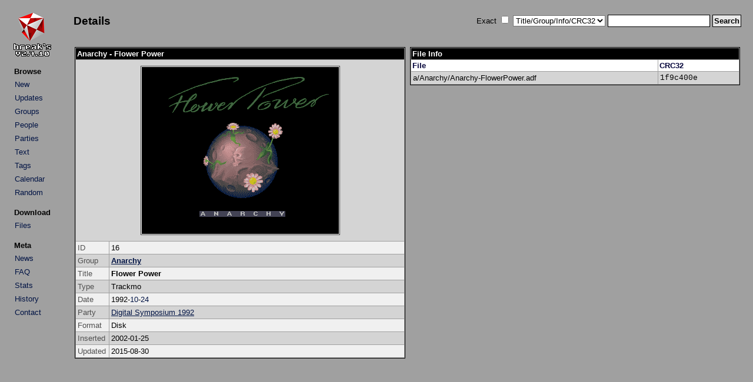

--- FILE ---
content_type: text/html; charset=UTF-8
request_url: http://arabuusimiehet.com/break/amiga/details.php?id=16
body_size: 1245
content:
<!DOCTYPE HTML PUBLIC "-//W3C//DTD HTML 4.01 Transitional//EN">

<html>
<head>
<title>Anarchy - Flower Power (Amiga Trackmo)</title>
<link rel="stylesheet" href="amiga.css?amigaaaa" type="text/css">
<meta http-equiv="Content-Type" content="text/html; charset=utf-8">
</head>

<body>

<table>
<tr>
<td class="main_left">
<div align="left">
<a href="index.php"><img src="img/title.png" class="title" alt="Break's"></a>
</div>
<table class="menu">
<tr><th class="menu">Browse</th></tr>
<tr><td class="menu"><a class="list" href="index.php?mode=new">New</a></td></tr>
<tr><td class="menu"><a class="list" href="index.php?mode=upd">Updates</a></td></tr>
<tr><td class="menu"><a class="list" href="groups.php">Groups</a></td></tr>
<tr><td class="menu"><a class="list" href="people.php">People</a></td></tr>
<tr><td class="menu"><a class="list" href="parties.php">Parties</a></td></tr>
<tr><td class="menu"><a class="list" href="txtbrowse.php">Text</a></td></tr>
<tr><td class="menu"><a class="list" href="tags.php">Tags</a></td></tr>
<tr><td class="menu"><a class="list" href="calendar.php">Calendar</a></td></tr>
<tr><td class="menu"><a class="list" href="rand.php">Random</a></td></tr>
</table>

<table class="menu">
<tr><th class="menu">Download</th></tr>
<tr><td class="menu"><a class="list" href="http://minie0.pp.fi/amiga/">Files</a></td></tr>
</table>

<table class="menu">
<tr><th class="menu">Meta</th></tr>
<tr><td class="menu"><a class="list" href="news.php">News</a></td></tr>
<tr><td class="menu"><a class="list" href="faq.php">FAQ</a></td></tr>
<tr><td class="menu"><a class="list" href="stats.php">Stats</a></td></tr>
<tr><td class="menu"><a class="list" href="history.txt">History</a></td></tr>
<tr><td class="menu"><a class="list" href="mailto:mikkon@gmail.com">Contact</a></td></tr>
</table>

</td>
<td class="main_right">
<table class="top">
<tr>
<td class="top_left">
<h2>Details</h2></td>
<td class="top_right">
<form method="get" action="index.php">
Exact&nbsp;<input type="checkbox" name="qs_exact" value="1">&nbsp;<select name="qs_type" size="1">
<option selected value="0">Title/Group/Info/CRC32</option>
<option value="title">Title</option>
<option value="team">Group</option>
<option value="info">Info</option>
<option value="crc">CRC32</option>
<option value="people">People</option>
<option value="team_browse">Group (Group List)</option>
<option value="party">Party</option>
<option value="text">Text</option>
<option value="tag">Tag</option>
</select>
<input type="text" name="qs_text" size="20" maxlength="25">
<input class="submit" type="submit" name="qs_submit" value="Search">
</form>
</td>
</tr>
</table>
<br />
<div align="center">
<table>
<tr>
<td class="details_column"><table class="details_2col">

<tr><th class="title" colspan="2">Anarchy - Flower Power</th></tr>

<tr class="list2">
<td class="screenshot" colspan="2"><img class="screenshot" src="img/0/16.PNG" alt="Screenshot"></td>
</tr>

<tr class="list1">
<td class="details_legend">ID</td>
<td>16</td>
</tr>

<tr class="list2">
<td class="details_legend">Group</td>
<td><strong><a href="index.php?mode=group&groupid=6">Anarchy</a></strong></td>
</tr>

<tr class="list1">
<td class="details_legend">Title</td>
<td><strong>Flower Power</strong></td>
</tr>

<tr class="list2">
<td class="details_legend">Type</td>
<td>Trackmo</td>
</tr>

<tr class="list1">
<td class="details_legend">Date</td>
<td>1992-<a class="list" href="index.php?mode=date&y=1992&m=10">10</a>-<a class="list" href="index.php?mode=date&y=1992&m=10&d=24">24</a></td>
</tr>

<tr class="list2">
<td class="details_legend">Party</td>
<td><a href="index.php?mode=party&partyid=228">Digital Symposium 1992</a></td>
</tr>

<tr class="list1">
<td class="details_legend">Format</td>
<td>Disk<tr class="list2">
<td class="details_legend">Inserted</td>
<td>2002-01-25</td>
</tr>

<tr class="list1">
<td class="details_legend">Updated</td>
<td>2015-08-30</td>
</tr>

</table>

</td>
<td class="details_column2">
<table class="details_2col">
<tr><th class="title" colspan="2">File Info</th></tr><tr>
<th class="legend">File</th><th class="legend">CRC32</th></tr>
<tr class="list2">
<td>a/Anarchy/Anarchy-FlowerPower.adf</td>
<td class="details_crc">1f9c400e</td>
</tr>
</table>
</td>
</tr>
</table>
</div>
</td>
</tr>
</table>
</body>

</html>

